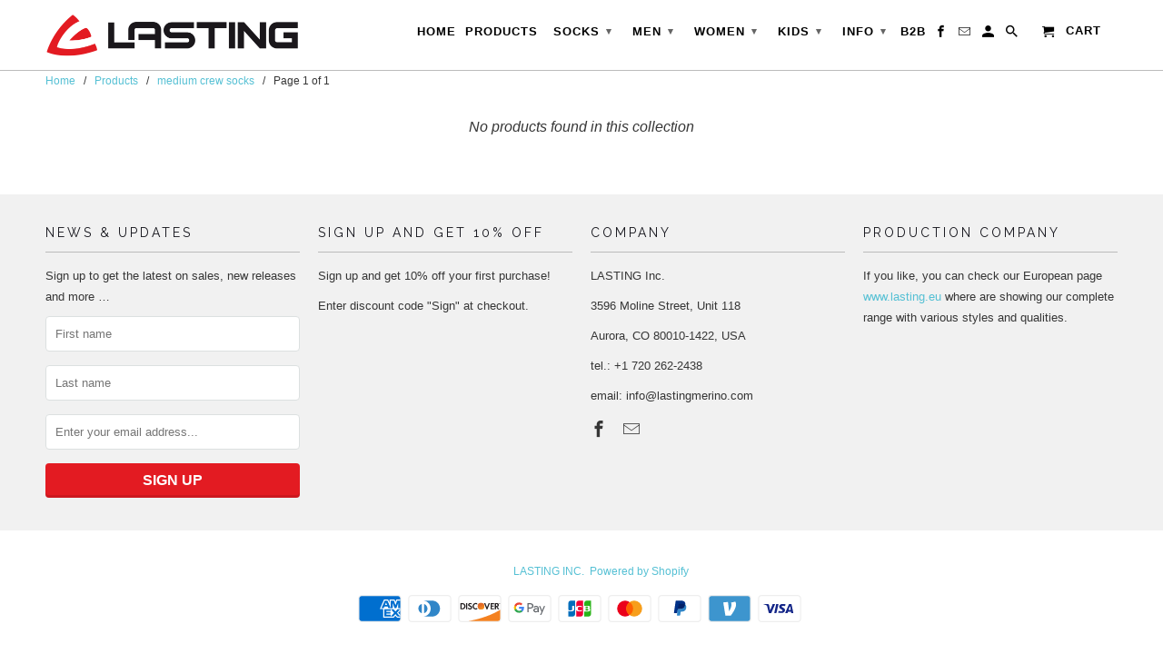

--- FILE ---
content_type: text/html; charset=utf-8
request_url: https://www.lastingmerino.com/collections/all/medium-crew-socks
body_size: 13954
content:
<!DOCTYPE html>
<!--[if lt IE 7 ]><html class="ie ie6" lang="en"> <![endif]-->
<!--[if IE 7 ]><html class="ie ie7" lang="en"> <![endif]-->
<!--[if IE 8 ]><html class="ie ie8" lang="en"> <![endif]-->
<!--[if IE 9 ]><html class="ie ie9" lang="en"> <![endif]-->
<!--[if (gte IE 10)|!(IE)]><!--><html lang="en"> <!--<![endif]-->
  <head>
    
    


















  

  












  

  
  

  

  

  

  

  <title>Products | LASTING INC.</title>













  


  
  
  

  

  


  

  

  

  



















<script type="application/ld+json">
{
  "@context": "http://schema.org",
  "@type": "BreadcrumbList",
  "itemListElement": [
    
      
      
      
        
        {
          "@type": "ListItem",
          "position": 1,
          "item": {
            "@id": "https://www.lastingmerino.com/collections/all",
            "name": "Products medium crew socks"
          }
        }
      
    
  ]
}
</script>








<script type="application/ld+json">
  { "@context" : "http://schema.org",
    "@type" : "Organization",
    "name" : "LASTING INC.",
    "url" : "https://www.lastingmerino.com",
    
    "sameAs" : [
      
    ]
  }
</script>







<script type="application/ld+json">
  {
    "@context": "http://schema.org",
    "@type": "WebSite",
    "name": "LASTING INC.",
    "url": "https://www.lastingmerino.com",
    "potentialAction": {
      "@type": "SearchAction",
      "target": "https://www.lastingmerino.com/search?q={search_term_string}",
      "query-input": "required name=search_term_string"
    }
  }
</script>




<meta name="pluginseo" content="Plug in SEO Plus" data-ptf="s-te_df-ap" data-mdf="s-te_df" />

    <meta name="google-site-verification" content="FXdgM9420rMhH8VjVAWkgdqy7pZlUudWwft7WFvD5tA" />
    <meta charset="utf-8">
    <meta http-equiv="cleartype" content="on">
    <meta name="robots" content="index,follow">

    
    
    

    <!-- Custom Fonts -->
    
      <link href="//fonts.googleapis.com/css?family=.|Raleway:light,normal,bold|Raleway:light,normal,bold|" rel="stylesheet" type="text/css" />
    

    

<meta name="author" content="LASTING INC.">
<meta property="og:url" content="https://www.lastingmerino.com/collections/all/medium-crew-socks">
<meta property="og:site_name" content="LASTING INC.">


  <meta property="og:type" content="product.group">
  <meta property="og:title" content="Products">
  





<meta name="twitter:card" content="summary">


    
    

    <!-- Mobile Specific Metas -->
    <meta name="HandheldFriendly" content="True">
    <meta name="MobileOptimized" content="320">
    <meta name="viewport" content="width=device-width,initial-scale=1">
    <meta name="theme-color" content="#ffffff">

    <!-- Stylesheets for Retina 4.1.7 -->
    <link href="//www.lastingmerino.com/cdn/shop/t/62/assets/styles.scss.css?v=29328816978971565201720511749" rel="stylesheet" type="text/css" media="all" />
    <!--[if lte IE 9]>
      <link href="//www.lastingmerino.com/cdn/shop/t/62/assets/ie.css?v=16370617434440559491542907314" rel="stylesheet" type="text/css" media="all" />
    <![endif]-->

    
      <link rel="shortcut icon" type="image/x-icon" href="//www.lastingmerino.com/cdn/shop/files/favicon_small.png?v=1613153928">
    

    <link rel="canonical" href="https://www.lastingmerino.com/collections/all/medium-crew-socks" />

    

    <script src="//www.lastingmerino.com/cdn/shop/t/62/assets/app.js?v=66336096741479086021542907314" type="text/javascript"></script>
    <script>window.performance && window.performance.mark && window.performance.mark('shopify.content_for_header.start');</script><meta name="google-site-verification" content="FXdgM9420rMhH8VjVAWkgdqy7pZlUudWwft7WFvD5tA">
<meta id="shopify-digital-wallet" name="shopify-digital-wallet" content="/18178683/digital_wallets/dialog">
<meta name="shopify-checkout-api-token" content="0417424a7e7f80b0cc75149394e0e39b">
<meta id="in-context-paypal-metadata" data-shop-id="18178683" data-venmo-supported="true" data-environment="production" data-locale="en_US" data-paypal-v4="true" data-currency="USD">
<link rel="alternate" type="application/atom+xml" title="Feed" href="/collections/all/medium-crew-socks.atom" />
<script async="async" src="/checkouts/internal/preloads.js?locale=en-US"></script>
<script id="shopify-features" type="application/json">{"accessToken":"0417424a7e7f80b0cc75149394e0e39b","betas":["rich-media-storefront-analytics"],"domain":"www.lastingmerino.com","predictiveSearch":true,"shopId":18178683,"locale":"en"}</script>
<script>var Shopify = Shopify || {};
Shopify.shop = "lastingmerino.myshopify.com";
Shopify.locale = "en";
Shopify.currency = {"active":"USD","rate":"1.0"};
Shopify.country = "US";
Shopify.theme = {"name":"Retina Bold BFCM","id":37302992947,"schema_name":"Retina","schema_version":"4.1.7","theme_store_id":601,"role":"main"};
Shopify.theme.handle = "null";
Shopify.theme.style = {"id":null,"handle":null};
Shopify.cdnHost = "www.lastingmerino.com/cdn";
Shopify.routes = Shopify.routes || {};
Shopify.routes.root = "/";</script>
<script type="module">!function(o){(o.Shopify=o.Shopify||{}).modules=!0}(window);</script>
<script>!function(o){function n(){var o=[];function n(){o.push(Array.prototype.slice.apply(arguments))}return n.q=o,n}var t=o.Shopify=o.Shopify||{};t.loadFeatures=n(),t.autoloadFeatures=n()}(window);</script>
<script id="shop-js-analytics" type="application/json">{"pageType":"collection"}</script>
<script defer="defer" async type="module" src="//www.lastingmerino.com/cdn/shopifycloud/shop-js/modules/v2/client.init-shop-cart-sync_BdyHc3Nr.en.esm.js"></script>
<script defer="defer" async type="module" src="//www.lastingmerino.com/cdn/shopifycloud/shop-js/modules/v2/chunk.common_Daul8nwZ.esm.js"></script>
<script type="module">
  await import("//www.lastingmerino.com/cdn/shopifycloud/shop-js/modules/v2/client.init-shop-cart-sync_BdyHc3Nr.en.esm.js");
await import("//www.lastingmerino.com/cdn/shopifycloud/shop-js/modules/v2/chunk.common_Daul8nwZ.esm.js");

  window.Shopify.SignInWithShop?.initShopCartSync?.({"fedCMEnabled":true,"windoidEnabled":true});

</script>
<script>(function() {
  var isLoaded = false;
  function asyncLoad() {
    if (isLoaded) return;
    isLoaded = true;
    var urls = ["https:\/\/cdn-stamped-io.azureedge.net\/files\/shopify.v2.min.js?shop=lastingmerino.myshopify.com","\/\/static.zotabox.com\/9\/b\/9b17777c3c8a01afc9e455aeb3b652ac\/widgets.js?shop=lastingmerino.myshopify.com","https:\/\/chimpstatic.com\/mcjs-connected\/js\/users\/37d8ffd1f06667e21545d3a29\/c71abf88e4e14357ef5b4d279.js?shop=lastingmerino.myshopify.com","https:\/\/d26ky332zktp97.cloudfront.net\/shops\/ftXHPPhJWBY8gLgHJ\/colibrius-m.js?shop=lastingmerino.myshopify.com"];
    for (var i = 0; i < urls.length; i++) {
      var s = document.createElement('script');
      s.type = 'text/javascript';
      s.async = true;
      s.src = urls[i];
      var x = document.getElementsByTagName('script')[0];
      x.parentNode.insertBefore(s, x);
    }
  };
  if(window.attachEvent) {
    window.attachEvent('onload', asyncLoad);
  } else {
    window.addEventListener('load', asyncLoad, false);
  }
})();</script>
<script id="__st">var __st={"a":18178683,"offset":-25200,"reqid":"223afc87-b092-47b1-afc8-40834efc986d-1769002057","pageurl":"www.lastingmerino.com\/collections\/all\/medium-crew-socks","u":"8111632adf57","p":"collection"};</script>
<script>window.ShopifyPaypalV4VisibilityTracking = true;</script>
<script id="captcha-bootstrap">!function(){'use strict';const t='contact',e='account',n='new_comment',o=[[t,t],['blogs',n],['comments',n],[t,'customer']],c=[[e,'customer_login'],[e,'guest_login'],[e,'recover_customer_password'],[e,'create_customer']],r=t=>t.map((([t,e])=>`form[action*='/${t}']:not([data-nocaptcha='true']) input[name='form_type'][value='${e}']`)).join(','),a=t=>()=>t?[...document.querySelectorAll(t)].map((t=>t.form)):[];function s(){const t=[...o],e=r(t);return a(e)}const i='password',u='form_key',d=['recaptcha-v3-token','g-recaptcha-response','h-captcha-response',i],f=()=>{try{return window.sessionStorage}catch{return}},m='__shopify_v',_=t=>t.elements[u];function p(t,e,n=!1){try{const o=window.sessionStorage,c=JSON.parse(o.getItem(e)),{data:r}=function(t){const{data:e,action:n}=t;return t[m]||n?{data:e,action:n}:{data:t,action:n}}(c);for(const[e,n]of Object.entries(r))t.elements[e]&&(t.elements[e].value=n);n&&o.removeItem(e)}catch(o){console.error('form repopulation failed',{error:o})}}const l='form_type',E='cptcha';function T(t){t.dataset[E]=!0}const w=window,h=w.document,L='Shopify',v='ce_forms',y='captcha';let A=!1;((t,e)=>{const n=(g='f06e6c50-85a8-45c8-87d0-21a2b65856fe',I='https://cdn.shopify.com/shopifycloud/storefront-forms-hcaptcha/ce_storefront_forms_captcha_hcaptcha.v1.5.2.iife.js',D={infoText:'Protected by hCaptcha',privacyText:'Privacy',termsText:'Terms'},(t,e,n)=>{const o=w[L][v],c=o.bindForm;if(c)return c(t,g,e,D).then(n);var r;o.q.push([[t,g,e,D],n]),r=I,A||(h.body.append(Object.assign(h.createElement('script'),{id:'captcha-provider',async:!0,src:r})),A=!0)});var g,I,D;w[L]=w[L]||{},w[L][v]=w[L][v]||{},w[L][v].q=[],w[L][y]=w[L][y]||{},w[L][y].protect=function(t,e){n(t,void 0,e),T(t)},Object.freeze(w[L][y]),function(t,e,n,w,h,L){const[v,y,A,g]=function(t,e,n){const i=e?o:[],u=t?c:[],d=[...i,...u],f=r(d),m=r(i),_=r(d.filter((([t,e])=>n.includes(e))));return[a(f),a(m),a(_),s()]}(w,h,L),I=t=>{const e=t.target;return e instanceof HTMLFormElement?e:e&&e.form},D=t=>v().includes(t);t.addEventListener('submit',(t=>{const e=I(t);if(!e)return;const n=D(e)&&!e.dataset.hcaptchaBound&&!e.dataset.recaptchaBound,o=_(e),c=g().includes(e)&&(!o||!o.value);(n||c)&&t.preventDefault(),c&&!n&&(function(t){try{if(!f())return;!function(t){const e=f();if(!e)return;const n=_(t);if(!n)return;const o=n.value;o&&e.removeItem(o)}(t);const e=Array.from(Array(32),(()=>Math.random().toString(36)[2])).join('');!function(t,e){_(t)||t.append(Object.assign(document.createElement('input'),{type:'hidden',name:u})),t.elements[u].value=e}(t,e),function(t,e){const n=f();if(!n)return;const o=[...t.querySelectorAll(`input[type='${i}']`)].map((({name:t})=>t)),c=[...d,...o],r={};for(const[a,s]of new FormData(t).entries())c.includes(a)||(r[a]=s);n.setItem(e,JSON.stringify({[m]:1,action:t.action,data:r}))}(t,e)}catch(e){console.error('failed to persist form',e)}}(e),e.submit())}));const S=(t,e)=>{t&&!t.dataset[E]&&(n(t,e.some((e=>e===t))),T(t))};for(const o of['focusin','change'])t.addEventListener(o,(t=>{const e=I(t);D(e)&&S(e,y())}));const B=e.get('form_key'),M=e.get(l),P=B&&M;t.addEventListener('DOMContentLoaded',(()=>{const t=y();if(P)for(const e of t)e.elements[l].value===M&&p(e,B);[...new Set([...A(),...v().filter((t=>'true'===t.dataset.shopifyCaptcha))])].forEach((e=>S(e,t)))}))}(h,new URLSearchParams(w.location.search),n,t,e,['guest_login'])})(!0,!0)}();</script>
<script integrity="sha256-4kQ18oKyAcykRKYeNunJcIwy7WH5gtpwJnB7kiuLZ1E=" data-source-attribution="shopify.loadfeatures" defer="defer" src="//www.lastingmerino.com/cdn/shopifycloud/storefront/assets/storefront/load_feature-a0a9edcb.js" crossorigin="anonymous"></script>
<script data-source-attribution="shopify.dynamic_checkout.dynamic.init">var Shopify=Shopify||{};Shopify.PaymentButton=Shopify.PaymentButton||{isStorefrontPortableWallets:!0,init:function(){window.Shopify.PaymentButton.init=function(){};var t=document.createElement("script");t.src="https://www.lastingmerino.com/cdn/shopifycloud/portable-wallets/latest/portable-wallets.en.js",t.type="module",document.head.appendChild(t)}};
</script>
<script data-source-attribution="shopify.dynamic_checkout.buyer_consent">
  function portableWalletsHideBuyerConsent(e){var t=document.getElementById("shopify-buyer-consent"),n=document.getElementById("shopify-subscription-policy-button");t&&n&&(t.classList.add("hidden"),t.setAttribute("aria-hidden","true"),n.removeEventListener("click",e))}function portableWalletsShowBuyerConsent(e){var t=document.getElementById("shopify-buyer-consent"),n=document.getElementById("shopify-subscription-policy-button");t&&n&&(t.classList.remove("hidden"),t.removeAttribute("aria-hidden"),n.addEventListener("click",e))}window.Shopify?.PaymentButton&&(window.Shopify.PaymentButton.hideBuyerConsent=portableWalletsHideBuyerConsent,window.Shopify.PaymentButton.showBuyerConsent=portableWalletsShowBuyerConsent);
</script>
<script data-source-attribution="shopify.dynamic_checkout.cart.bootstrap">document.addEventListener("DOMContentLoaded",(function(){function t(){return document.querySelector("shopify-accelerated-checkout-cart, shopify-accelerated-checkout")}if(t())Shopify.PaymentButton.init();else{new MutationObserver((function(e,n){t()&&(Shopify.PaymentButton.init(),n.disconnect())})).observe(document.body,{childList:!0,subtree:!0})}}));
</script>
<link id="shopify-accelerated-checkout-styles" rel="stylesheet" media="screen" href="https://www.lastingmerino.com/cdn/shopifycloud/portable-wallets/latest/accelerated-checkout-backwards-compat.css" crossorigin="anonymous">
<style id="shopify-accelerated-checkout-cart">
        #shopify-buyer-consent {
  margin-top: 1em;
  display: inline-block;
  width: 100%;
}

#shopify-buyer-consent.hidden {
  display: none;
}

#shopify-subscription-policy-button {
  background: none;
  border: none;
  padding: 0;
  text-decoration: underline;
  font-size: inherit;
  cursor: pointer;
}

#shopify-subscription-policy-button::before {
  box-shadow: none;
}

      </style>

<script>window.performance && window.performance.mark && window.performance.mark('shopify.content_for_header.end');</script>
  <link href="https://monorail-edge.shopifysvc.com" rel="dns-prefetch">
<script>(function(){if ("sendBeacon" in navigator && "performance" in window) {try {var session_token_from_headers = performance.getEntriesByType('navigation')[0].serverTiming.find(x => x.name == '_s').description;} catch {var session_token_from_headers = undefined;}var session_cookie_matches = document.cookie.match(/_shopify_s=([^;]*)/);var session_token_from_cookie = session_cookie_matches && session_cookie_matches.length === 2 ? session_cookie_matches[1] : "";var session_token = session_token_from_headers || session_token_from_cookie || "";function handle_abandonment_event(e) {var entries = performance.getEntries().filter(function(entry) {return /monorail-edge.shopifysvc.com/.test(entry.name);});if (!window.abandonment_tracked && entries.length === 0) {window.abandonment_tracked = true;var currentMs = Date.now();var navigation_start = performance.timing.navigationStart;var payload = {shop_id: 18178683,url: window.location.href,navigation_start,duration: currentMs - navigation_start,session_token,page_type: "collection"};window.navigator.sendBeacon("https://monorail-edge.shopifysvc.com/v1/produce", JSON.stringify({schema_id: "online_store_buyer_site_abandonment/1.1",payload: payload,metadata: {event_created_at_ms: currentMs,event_sent_at_ms: currentMs}}));}}window.addEventListener('pagehide', handle_abandonment_event);}}());</script>
<script id="web-pixels-manager-setup">(function e(e,d,r,n,o){if(void 0===o&&(o={}),!Boolean(null===(a=null===(i=window.Shopify)||void 0===i?void 0:i.analytics)||void 0===a?void 0:a.replayQueue)){var i,a;window.Shopify=window.Shopify||{};var t=window.Shopify;t.analytics=t.analytics||{};var s=t.analytics;s.replayQueue=[],s.publish=function(e,d,r){return s.replayQueue.push([e,d,r]),!0};try{self.performance.mark("wpm:start")}catch(e){}var l=function(){var e={modern:/Edge?\/(1{2}[4-9]|1[2-9]\d|[2-9]\d{2}|\d{4,})\.\d+(\.\d+|)|Firefox\/(1{2}[4-9]|1[2-9]\d|[2-9]\d{2}|\d{4,})\.\d+(\.\d+|)|Chrom(ium|e)\/(9{2}|\d{3,})\.\d+(\.\d+|)|(Maci|X1{2}).+ Version\/(15\.\d+|(1[6-9]|[2-9]\d|\d{3,})\.\d+)([,.]\d+|)( \(\w+\)|)( Mobile\/\w+|) Safari\/|Chrome.+OPR\/(9{2}|\d{3,})\.\d+\.\d+|(CPU[ +]OS|iPhone[ +]OS|CPU[ +]iPhone|CPU IPhone OS|CPU iPad OS)[ +]+(15[._]\d+|(1[6-9]|[2-9]\d|\d{3,})[._]\d+)([._]\d+|)|Android:?[ /-](13[3-9]|1[4-9]\d|[2-9]\d{2}|\d{4,})(\.\d+|)(\.\d+|)|Android.+Firefox\/(13[5-9]|1[4-9]\d|[2-9]\d{2}|\d{4,})\.\d+(\.\d+|)|Android.+Chrom(ium|e)\/(13[3-9]|1[4-9]\d|[2-9]\d{2}|\d{4,})\.\d+(\.\d+|)|SamsungBrowser\/([2-9]\d|\d{3,})\.\d+/,legacy:/Edge?\/(1[6-9]|[2-9]\d|\d{3,})\.\d+(\.\d+|)|Firefox\/(5[4-9]|[6-9]\d|\d{3,})\.\d+(\.\d+|)|Chrom(ium|e)\/(5[1-9]|[6-9]\d|\d{3,})\.\d+(\.\d+|)([\d.]+$|.*Safari\/(?![\d.]+ Edge\/[\d.]+$))|(Maci|X1{2}).+ Version\/(10\.\d+|(1[1-9]|[2-9]\d|\d{3,})\.\d+)([,.]\d+|)( \(\w+\)|)( Mobile\/\w+|) Safari\/|Chrome.+OPR\/(3[89]|[4-9]\d|\d{3,})\.\d+\.\d+|(CPU[ +]OS|iPhone[ +]OS|CPU[ +]iPhone|CPU IPhone OS|CPU iPad OS)[ +]+(10[._]\d+|(1[1-9]|[2-9]\d|\d{3,})[._]\d+)([._]\d+|)|Android:?[ /-](13[3-9]|1[4-9]\d|[2-9]\d{2}|\d{4,})(\.\d+|)(\.\d+|)|Mobile Safari.+OPR\/([89]\d|\d{3,})\.\d+\.\d+|Android.+Firefox\/(13[5-9]|1[4-9]\d|[2-9]\d{2}|\d{4,})\.\d+(\.\d+|)|Android.+Chrom(ium|e)\/(13[3-9]|1[4-9]\d|[2-9]\d{2}|\d{4,})\.\d+(\.\d+|)|Android.+(UC? ?Browser|UCWEB|U3)[ /]?(15\.([5-9]|\d{2,})|(1[6-9]|[2-9]\d|\d{3,})\.\d+)\.\d+|SamsungBrowser\/(5\.\d+|([6-9]|\d{2,})\.\d+)|Android.+MQ{2}Browser\/(14(\.(9|\d{2,})|)|(1[5-9]|[2-9]\d|\d{3,})(\.\d+|))(\.\d+|)|K[Aa][Ii]OS\/(3\.\d+|([4-9]|\d{2,})\.\d+)(\.\d+|)/},d=e.modern,r=e.legacy,n=navigator.userAgent;return n.match(d)?"modern":n.match(r)?"legacy":"unknown"}(),u="modern"===l?"modern":"legacy",c=(null!=n?n:{modern:"",legacy:""})[u],f=function(e){return[e.baseUrl,"/wpm","/b",e.hashVersion,"modern"===e.buildTarget?"m":"l",".js"].join("")}({baseUrl:d,hashVersion:r,buildTarget:u}),m=function(e){var d=e.version,r=e.bundleTarget,n=e.surface,o=e.pageUrl,i=e.monorailEndpoint;return{emit:function(e){var a=e.status,t=e.errorMsg,s=(new Date).getTime(),l=JSON.stringify({metadata:{event_sent_at_ms:s},events:[{schema_id:"web_pixels_manager_load/3.1",payload:{version:d,bundle_target:r,page_url:o,status:a,surface:n,error_msg:t},metadata:{event_created_at_ms:s}}]});if(!i)return console&&console.warn&&console.warn("[Web Pixels Manager] No Monorail endpoint provided, skipping logging."),!1;try{return self.navigator.sendBeacon.bind(self.navigator)(i,l)}catch(e){}var u=new XMLHttpRequest;try{return u.open("POST",i,!0),u.setRequestHeader("Content-Type","text/plain"),u.send(l),!0}catch(e){return console&&console.warn&&console.warn("[Web Pixels Manager] Got an unhandled error while logging to Monorail."),!1}}}}({version:r,bundleTarget:l,surface:e.surface,pageUrl:self.location.href,monorailEndpoint:e.monorailEndpoint});try{o.browserTarget=l,function(e){var d=e.src,r=e.async,n=void 0===r||r,o=e.onload,i=e.onerror,a=e.sri,t=e.scriptDataAttributes,s=void 0===t?{}:t,l=document.createElement("script"),u=document.querySelector("head"),c=document.querySelector("body");if(l.async=n,l.src=d,a&&(l.integrity=a,l.crossOrigin="anonymous"),s)for(var f in s)if(Object.prototype.hasOwnProperty.call(s,f))try{l.dataset[f]=s[f]}catch(e){}if(o&&l.addEventListener("load",o),i&&l.addEventListener("error",i),u)u.appendChild(l);else{if(!c)throw new Error("Did not find a head or body element to append the script");c.appendChild(l)}}({src:f,async:!0,onload:function(){if(!function(){var e,d;return Boolean(null===(d=null===(e=window.Shopify)||void 0===e?void 0:e.analytics)||void 0===d?void 0:d.initialized)}()){var d=window.webPixelsManager.init(e)||void 0;if(d){var r=window.Shopify.analytics;r.replayQueue.forEach((function(e){var r=e[0],n=e[1],o=e[2];d.publishCustomEvent(r,n,o)})),r.replayQueue=[],r.publish=d.publishCustomEvent,r.visitor=d.visitor,r.initialized=!0}}},onerror:function(){return m.emit({status:"failed",errorMsg:"".concat(f," has failed to load")})},sri:function(e){var d=/^sha384-[A-Za-z0-9+/=]+$/;return"string"==typeof e&&d.test(e)}(c)?c:"",scriptDataAttributes:o}),m.emit({status:"loading"})}catch(e){m.emit({status:"failed",errorMsg:(null==e?void 0:e.message)||"Unknown error"})}}})({shopId: 18178683,storefrontBaseUrl: "https://www.lastingmerino.com",extensionsBaseUrl: "https://extensions.shopifycdn.com/cdn/shopifycloud/web-pixels-manager",monorailEndpoint: "https://monorail-edge.shopifysvc.com/unstable/produce_batch",surface: "storefront-renderer",enabledBetaFlags: ["2dca8a86"],webPixelsConfigList: [{"id":"669810856","configuration":"{\"config\":\"{\\\"pixel_id\\\":\\\"AW-850135256\\\",\\\"google_tag_ids\\\":[\\\"AW-850135256\\\",\\\"GT-MR59GCBL\\\"],\\\"target_country\\\":\\\"US\\\",\\\"gtag_events\\\":[{\\\"type\\\":\\\"begin_checkout\\\",\\\"action_label\\\":\\\"AW-850135256\\\/yXDbCP6krp8aENiRsJUD\\\"},{\\\"type\\\":\\\"search\\\",\\\"action_label\\\":\\\"AW-850135256\\\/hEghCPikrp8aENiRsJUD\\\"},{\\\"type\\\":\\\"view_item\\\",\\\"action_label\\\":[\\\"AW-850135256\\\/RHYCCPWkrp8aENiRsJUD\\\",\\\"MC-DTFM2MCKCF\\\"]},{\\\"type\\\":\\\"purchase\\\",\\\"action_label\\\":[\\\"AW-850135256\\\/sU-vCO-krp8aENiRsJUD\\\",\\\"MC-DTFM2MCKCF\\\"]},{\\\"type\\\":\\\"page_view\\\",\\\"action_label\\\":[\\\"AW-850135256\\\/YyUICPKkrp8aENiRsJUD\\\",\\\"MC-DTFM2MCKCF\\\"]},{\\\"type\\\":\\\"add_payment_info\\\",\\\"action_label\\\":\\\"AW-850135256\\\/jW2qCIGlrp8aENiRsJUD\\\"},{\\\"type\\\":\\\"add_to_cart\\\",\\\"action_label\\\":\\\"AW-850135256\\\/OjWMCPukrp8aENiRsJUD\\\"}],\\\"enable_monitoring_mode\\\":false}\"}","eventPayloadVersion":"v1","runtimeContext":"OPEN","scriptVersion":"b2a88bafab3e21179ed38636efcd8a93","type":"APP","apiClientId":1780363,"privacyPurposes":[],"dataSharingAdjustments":{"protectedCustomerApprovalScopes":["read_customer_address","read_customer_email","read_customer_name","read_customer_personal_data","read_customer_phone"]}},{"id":"62980264","eventPayloadVersion":"v1","runtimeContext":"LAX","scriptVersion":"1","type":"CUSTOM","privacyPurposes":["MARKETING"],"name":"Meta pixel (migrated)"},{"id":"shopify-app-pixel","configuration":"{}","eventPayloadVersion":"v1","runtimeContext":"STRICT","scriptVersion":"0450","apiClientId":"shopify-pixel","type":"APP","privacyPurposes":["ANALYTICS","MARKETING"]},{"id":"shopify-custom-pixel","eventPayloadVersion":"v1","runtimeContext":"LAX","scriptVersion":"0450","apiClientId":"shopify-pixel","type":"CUSTOM","privacyPurposes":["ANALYTICS","MARKETING"]}],isMerchantRequest: false,initData: {"shop":{"name":"LASTING INC.","paymentSettings":{"currencyCode":"USD"},"myshopifyDomain":"lastingmerino.myshopify.com","countryCode":"US","storefrontUrl":"https:\/\/www.lastingmerino.com"},"customer":null,"cart":null,"checkout":null,"productVariants":[],"purchasingCompany":null},},"https://www.lastingmerino.com/cdn","fcfee988w5aeb613cpc8e4bc33m6693e112",{"modern":"","legacy":""},{"shopId":"18178683","storefrontBaseUrl":"https:\/\/www.lastingmerino.com","extensionBaseUrl":"https:\/\/extensions.shopifycdn.com\/cdn\/shopifycloud\/web-pixels-manager","surface":"storefront-renderer","enabledBetaFlags":"[\"2dca8a86\"]","isMerchantRequest":"false","hashVersion":"fcfee988w5aeb613cpc8e4bc33m6693e112","publish":"custom","events":"[[\"page_viewed\",{}],[\"collection_viewed\",{\"collection\":{\"id\":\"\",\"title\":\"Products\",\"productVariants\":[]}}]]"});</script><script>
  window.ShopifyAnalytics = window.ShopifyAnalytics || {};
  window.ShopifyAnalytics.meta = window.ShopifyAnalytics.meta || {};
  window.ShopifyAnalytics.meta.currency = 'USD';
  var meta = {"products":[],"page":{"pageType":"collection","requestId":"223afc87-b092-47b1-afc8-40834efc986d-1769002057"}};
  for (var attr in meta) {
    window.ShopifyAnalytics.meta[attr] = meta[attr];
  }
</script>
<script class="analytics">
  (function () {
    var customDocumentWrite = function(content) {
      var jquery = null;

      if (window.jQuery) {
        jquery = window.jQuery;
      } else if (window.Checkout && window.Checkout.$) {
        jquery = window.Checkout.$;
      }

      if (jquery) {
        jquery('body').append(content);
      }
    };

    var hasLoggedConversion = function(token) {
      if (token) {
        return document.cookie.indexOf('loggedConversion=' + token) !== -1;
      }
      return false;
    }

    var setCookieIfConversion = function(token) {
      if (token) {
        var twoMonthsFromNow = new Date(Date.now());
        twoMonthsFromNow.setMonth(twoMonthsFromNow.getMonth() + 2);

        document.cookie = 'loggedConversion=' + token + '; expires=' + twoMonthsFromNow;
      }
    }

    var trekkie = window.ShopifyAnalytics.lib = window.trekkie = window.trekkie || [];
    if (trekkie.integrations) {
      return;
    }
    trekkie.methods = [
      'identify',
      'page',
      'ready',
      'track',
      'trackForm',
      'trackLink'
    ];
    trekkie.factory = function(method) {
      return function() {
        var args = Array.prototype.slice.call(arguments);
        args.unshift(method);
        trekkie.push(args);
        return trekkie;
      };
    };
    for (var i = 0; i < trekkie.methods.length; i++) {
      var key = trekkie.methods[i];
      trekkie[key] = trekkie.factory(key);
    }
    trekkie.load = function(config) {
      trekkie.config = config || {};
      trekkie.config.initialDocumentCookie = document.cookie;
      var first = document.getElementsByTagName('script')[0];
      var script = document.createElement('script');
      script.type = 'text/javascript';
      script.onerror = function(e) {
        var scriptFallback = document.createElement('script');
        scriptFallback.type = 'text/javascript';
        scriptFallback.onerror = function(error) {
                var Monorail = {
      produce: function produce(monorailDomain, schemaId, payload) {
        var currentMs = new Date().getTime();
        var event = {
          schema_id: schemaId,
          payload: payload,
          metadata: {
            event_created_at_ms: currentMs,
            event_sent_at_ms: currentMs
          }
        };
        return Monorail.sendRequest("https://" + monorailDomain + "/v1/produce", JSON.stringify(event));
      },
      sendRequest: function sendRequest(endpointUrl, payload) {
        // Try the sendBeacon API
        if (window && window.navigator && typeof window.navigator.sendBeacon === 'function' && typeof window.Blob === 'function' && !Monorail.isIos12()) {
          var blobData = new window.Blob([payload], {
            type: 'text/plain'
          });

          if (window.navigator.sendBeacon(endpointUrl, blobData)) {
            return true;
          } // sendBeacon was not successful

        } // XHR beacon

        var xhr = new XMLHttpRequest();

        try {
          xhr.open('POST', endpointUrl);
          xhr.setRequestHeader('Content-Type', 'text/plain');
          xhr.send(payload);
        } catch (e) {
          console.log(e);
        }

        return false;
      },
      isIos12: function isIos12() {
        return window.navigator.userAgent.lastIndexOf('iPhone; CPU iPhone OS 12_') !== -1 || window.navigator.userAgent.lastIndexOf('iPad; CPU OS 12_') !== -1;
      }
    };
    Monorail.produce('monorail-edge.shopifysvc.com',
      'trekkie_storefront_load_errors/1.1',
      {shop_id: 18178683,
      theme_id: 37302992947,
      app_name: "storefront",
      context_url: window.location.href,
      source_url: "//www.lastingmerino.com/cdn/s/trekkie.storefront.cd680fe47e6c39ca5d5df5f0a32d569bc48c0f27.min.js"});

        };
        scriptFallback.async = true;
        scriptFallback.src = '//www.lastingmerino.com/cdn/s/trekkie.storefront.cd680fe47e6c39ca5d5df5f0a32d569bc48c0f27.min.js';
        first.parentNode.insertBefore(scriptFallback, first);
      };
      script.async = true;
      script.src = '//www.lastingmerino.com/cdn/s/trekkie.storefront.cd680fe47e6c39ca5d5df5f0a32d569bc48c0f27.min.js';
      first.parentNode.insertBefore(script, first);
    };
    trekkie.load(
      {"Trekkie":{"appName":"storefront","development":false,"defaultAttributes":{"shopId":18178683,"isMerchantRequest":null,"themeId":37302992947,"themeCityHash":"289002326204757005","contentLanguage":"en","currency":"USD","eventMetadataId":"4f44b540-d70d-43f6-a367-dfbf5043be2b"},"isServerSideCookieWritingEnabled":true,"monorailRegion":"shop_domain","enabledBetaFlags":["65f19447"]},"Session Attribution":{},"S2S":{"facebookCapiEnabled":false,"source":"trekkie-storefront-renderer","apiClientId":580111}}
    );

    var loaded = false;
    trekkie.ready(function() {
      if (loaded) return;
      loaded = true;

      window.ShopifyAnalytics.lib = window.trekkie;

      var originalDocumentWrite = document.write;
      document.write = customDocumentWrite;
      try { window.ShopifyAnalytics.merchantGoogleAnalytics.call(this); } catch(error) {};
      document.write = originalDocumentWrite;

      window.ShopifyAnalytics.lib.page(null,{"pageType":"collection","requestId":"223afc87-b092-47b1-afc8-40834efc986d-1769002057","shopifyEmitted":true});

      var match = window.location.pathname.match(/checkouts\/(.+)\/(thank_you|post_purchase)/)
      var token = match? match[1]: undefined;
      if (!hasLoggedConversion(token)) {
        setCookieIfConversion(token);
        window.ShopifyAnalytics.lib.track("Viewed Product Category",{"currency":"USD","category":"Collection: all","collectionName":"all","nonInteraction":true},undefined,undefined,{"shopifyEmitted":true});
      }
    });


        var eventsListenerScript = document.createElement('script');
        eventsListenerScript.async = true;
        eventsListenerScript.src = "//www.lastingmerino.com/cdn/shopifycloud/storefront/assets/shop_events_listener-3da45d37.js";
        document.getElementsByTagName('head')[0].appendChild(eventsListenerScript);

})();</script>
<script
  defer
  src="https://www.lastingmerino.com/cdn/shopifycloud/perf-kit/shopify-perf-kit-3.0.4.min.js"
  data-application="storefront-renderer"
  data-shop-id="18178683"
  data-render-region="gcp-us-central1"
  data-page-type="collection"
  data-theme-instance-id="37302992947"
  data-theme-name="Retina"
  data-theme-version="4.1.7"
  data-monorail-region="shop_domain"
  data-resource-timing-sampling-rate="10"
  data-shs="true"
  data-shs-beacon="true"
  data-shs-export-with-fetch="true"
  data-shs-logs-sample-rate="1"
  data-shs-beacon-endpoint="https://www.lastingmerino.com/api/collect"
></script>
</head>
  
  <body class="collection ">
<!-- Start of Littledata - Fix Google Analytics Script-->
<!-- This file has been deprecated. -->
<!-- End of Littledata - Fix Google Analytics Script -->

    <div id="content_wrapper">

      <div id="shopify-section-header" class="shopify-section header-section">

<div id="header" class="mm-fixed-top Fixed mobile-header" data-search-enabled="true">
  <a href="#nav" class="icon-menu"> <span>Menu</span></a>
  <a href="#cart" class="icon-cart right"> <span>Cart</span></a>
</div>

<div class="hidden">
  <div id="nav">
    <ul>
      
        
          <li ><a href="/">HOME</a></li>
        
      
        
          <li ><a href="/collections/all">PRODUCTS</a></li>
        
      
        
          <li ><span>SOCKS</span>
            <ul>
              
                
                  <li ><a href="/collections/socks-hiking">HIKING</a></li>
                
              
                
                  <li ><a href="/collections/socks-ski">SKI</a></li>
                
              
                
                  <li ><a href="/collections/socks-nordic-ski">NORDIC SKI</a></li>
                
              
                
                  <li ><a href="/collections/socks-running">RUNNING</a></li>
                
              
            </ul>
          </li>
        
      
        
          <li ><span>MEN</span>
            <ul>
              
                
                <li ><span>MENS MERINO CLOTHING</span>
                  <ul>
                    
                      <li ><a href="/collections/men-merino-clothing-short-sleeve">MENS MERINO SHORT SLEEVE</a></li>
                    
                      <li ><a href="/collections/men-merino-clothing-long-sleeve">MENS MERINO LONG SLEEVE</a></li>
                    
                      <li ><a href="/collections/men-merino-clothing-bottom">MENS MERINO BOTTOM</a></li>
                    
                  </ul>
                </li>
                
              
                
                <li ><span>MENS SYNTHETIC CLOTHING</span>
                  <ul>
                    
                      <li ><a href="/collections/men-synthetic-clothing-short-sleeve">MENS SYNTHETIC SHORT SLEEVE</a></li>
                    
                      <li ><a href="/collections/men-synthetic-clothing-long-sleeve">MENS SYNTHETIC LONG SLEEVE</a></li>
                    
                      <li ><a href="/collections/men-synthetic-clothing-bottom">MENS SYNTHETIC BOTTOM</a></li>
                    
                  </ul>
                </li>
                
              
                
                  <li ><a href="/collections/men-socks">MENS SOCKS</a></li>
                
              
                
                  <li ><a href="/collections/men-accessories">MENS ACCESSORIES</a></li>
                
              
            </ul>
          </li>
        
      
        
          <li ><span>WOMEN</span>
            <ul>
              
                
                <li ><span>WOMENS MERINO CLOTHING</span>
                  <ul>
                    
                      <li ><a href="/collections/women-merino-clothing-short-sleeve">WOMENS MERINO SHORT SLEEVE</a></li>
                    
                      <li ><a href="/collections/women-merino-clothing-long-sleeve">WOMENS MERINO LONG SLEEVE</a></li>
                    
                      <li ><a href="/collections/women-merino-clothing-bottom">WOMENS MERINO BOTTOM</a></li>
                    
                  </ul>
                </li>
                
              
                
                <li ><span>WOMENS SYNTHETIC CLOTHING</span>
                  <ul>
                    
                      <li ><a href="/collections/women-synthetic-clothing-long-sleeve">WOMENS SYNTHETIC LONG SLEEVE</a></li>
                    
                      <li ><a href="/collections/women-synthetic-clothing-bottom">WOMENS SYNTHETIC BOTTOM</a></li>
                    
                  </ul>
                </li>
                
              
                
                  <li ><a href="/collections/women-socks">WOMENS SOCKS</a></li>
                
              
                
                  <li ><a href="/collections/women-accessories">WOMENS ACCESSORIES</a></li>
                
              
            </ul>
          </li>
        
      
        
          <li ><span>KIDS</span>
            <ul>
              
                
                  <li ><a href="/collections/kids-socks">KIDS SOCKS</a></li>
                
              
                
                  <li ><a href="/collections/kids">KIDS MERINO CLOTHING</a></li>
                
              
            </ul>
          </li>
        
      
        
          <li ><span>INFO</span>
            <ul>
              
                
                  <li ><a href="/pages/about-us">About us</a></li>
                
              
                
                  <li ><a href="/pages/sustainability">Sustainability</a></li>
                
              
                
                  <li ><a href="/pages/merino-wool-16mc">Merino wool 16.5mc</a></li>
                
              
                
                  <li ><a href="/pages/materials">Synthetic fibers</a></li>
                
              
                
                  <li ><a href="/pages/size2">Size chart</a></li>
                
              
                
                  <li ><a href="/pages/about-lasting-socks">About LASTING socks</a></li>
                
              
                
                  <li ><a href="/pages/returns-center">Return policy</a></li>
                
              
                
                  <li ><a href="/pages/contact-us">Contact us</a></li>
                
              
                
                  <li ><a href="/pages/shipping">Shipping</a></li>
                
              
                
                  <li ><a href="/pages/faqs">FAQ</a></li>
                
              
                
                  <li ><a href="/pages/catalogue">Catalogue</a></li>
                
              
                
                  <li ><a href="/pages/b2b">B2B</a></li>
                
              
            </ul>
          </li>
        
      
        
          <li ><a href="/pages/b2b">B2B</a></li>
        
      
      
        
          <li>
            <a href="/account/login" id="customer_login_link">My Account</a>
          </li>
        
      
      
    </ul>
  </div>

  <form action="/checkout" method="post" id="cart">
    <ul data-money-format="${{amount}}" data-shop-currency="USD" data-shop-name="LASTING INC.">
      <li class="mm-subtitle"><a class="mm-subclose continue" href="#cart">Continue Shopping</a></li>

      
        <li class="mm-label empty_cart"><a href="/cart">Your Cart is Empty</a></li>
      
    </ul>
  </form>
</div>


<div class="header default-header mm-fixed-top Fixed behind-menu--false header_bar js-no-change">
  

  <div class="container">
    <div class="four columns logo ">
      <a href="https://www.lastingmerino.com" title="LASTING INC.">
        
          <img src="//www.lastingmerino.com/cdn/shop/files/logo_560x_280x@2x.png?v=1613153921" alt="LASTING INC." class="primary_logo" />

          
        
      </a>
    </div>

    <div class="twelve columns nav mobile_hidden">
      <ul class="menu">
        
          
            <li><a href="/" class="top-link ">HOME</a></li>
          
        
          
            <li><a href="/collections/all" class="top-link ">PRODUCTS</a></li>
          
        
          

            
            
            
            

            <li><a href="/collections/socks" class="sub-menu  ">SOCKS
              <span class="arrow">▾</span></a>
              <div class="dropdown ">
                <ul>
                  
                  
                  
                    
                    <li><a href="/collections/socks-hiking">HIKING</a></li>
                    

                    
                  
                    
                    <li><a href="/collections/socks-ski">SKI</a></li>
                    

                    
                  
                    
                    <li><a href="/collections/socks-nordic-ski">NORDIC SKI</a></li>
                    

                    
                  
                    
                    <li><a href="/collections/socks-running">RUNNING</a></li>
                    

                    
                  
                </ul>
              </div>
            </li>
          
        
          

            
            
            
            

            <li><a href="/collections/men" class="sub-menu        ">MEN
              <span class="arrow">▾</span></a>
              <div class="dropdown ">
                <ul>
                  
                  
                  
                    
                    <li><a href="/collections/men-merino-clothing">MENS MERINO CLOTHING</a></li>
                    
                      
                        
                        <li>
                          <a class="sub-link" href="/collections/men-merino-clothing-short-sleeve">MENS MERINO SHORT SLEEVE</a>
                        </li>
                      
                        
                        <li>
                          <a class="sub-link" href="/collections/men-merino-clothing-long-sleeve">MENS MERINO LONG SLEEVE</a>
                        </li>
                      
                        
                        <li>
                          <a class="sub-link" href="/collections/men-merino-clothing-bottom">MENS MERINO BOTTOM</a>
                        </li>
                      
                    

                    
                  
                    
                    <li><a href="/collections/men-synthetic-clothing">MENS SYNTHETIC CLOTHING</a></li>
                    
                      
                        
                        <li>
                          <a class="sub-link" href="/collections/men-synthetic-clothing-short-sleeve">MENS SYNTHETIC SHORT SLEEVE</a>
                        </li>
                      
                        
                        <li>
                          <a class="sub-link" href="/collections/men-synthetic-clothing-long-sleeve">MENS SYNTHETIC LONG SLEEVE</a>
                        </li>
                      
                        
                        <li>
                          <a class="sub-link" href="/collections/men-synthetic-clothing-bottom">MENS SYNTHETIC BOTTOM</a>
                        </li>
                      
                    

                    
                  
                    
                    <li><a href="/collections/men-socks">MENS SOCKS</a></li>
                    

                    
                  
                    
                    <li><a href="/collections/men-accessories">MENS ACCESSORIES</a></li>
                    

                    
                  
                </ul>
              </div>
            </li>
          
        
          

            
            
            
            

            <li><a href="/collections/women" class="sub-menu       ">WOMEN
              <span class="arrow">▾</span></a>
              <div class="dropdown ">
                <ul>
                  
                  
                  
                    
                    <li><a href="/collections/women-merino-clothing">WOMENS MERINO CLOTHING</a></li>
                    
                      
                        
                        <li>
                          <a class="sub-link" href="/collections/women-merino-clothing-short-sleeve">WOMENS MERINO SHORT SLEEVE</a>
                        </li>
                      
                        
                        <li>
                          <a class="sub-link" href="/collections/women-merino-clothing-long-sleeve">WOMENS MERINO LONG SLEEVE</a>
                        </li>
                      
                        
                        <li>
                          <a class="sub-link" href="/collections/women-merino-clothing-bottom">WOMENS MERINO BOTTOM</a>
                        </li>
                      
                    

                    
                  
                    
                    <li><a href="/collections/women-synthetic-clothing">WOMENS SYNTHETIC CLOTHING</a></li>
                    
                      
                        
                        <li>
                          <a class="sub-link" href="/collections/women-synthetic-clothing-long-sleeve">WOMENS SYNTHETIC LONG SLEEVE</a>
                        </li>
                      
                        
                        <li>
                          <a class="sub-link" href="/collections/women-synthetic-clothing-bottom">WOMENS SYNTHETIC BOTTOM</a>
                        </li>
                      
                    

                    
                  
                    
                    <li><a href="/collections/women-socks">WOMENS SOCKS</a></li>
                    

                    
                  
                    
                    <li><a href="/collections/women-accessories">WOMENS ACCESSORIES</a></li>
                    

                    
                  
                </ul>
              </div>
            </li>
          
        
          

            
            
            
            

            <li><a href="/collections/kids" class="sub-menu  ">KIDS
              <span class="arrow">▾</span></a>
              <div class="dropdown ">
                <ul>
                  
                  
                  
                    
                    <li><a href="/collections/kids-socks">KIDS SOCKS</a></li>
                    

                    
                  
                    
                    <li><a href="/collections/kids">KIDS MERINO CLOTHING</a></li>
                    

                    
                  
                </ul>
              </div>
            </li>
          
        
          

            
            
            
            

            <li><a href="/pages/about-us" class="sub-menu  ">INFO
              <span class="arrow">▾</span></a>
              <div class="dropdown ">
                <ul>
                  
                  
                  
                    
                    <li><a href="/pages/about-us">About us</a></li>
                    

                    
                  
                    
                    <li><a href="/pages/sustainability">Sustainability</a></li>
                    

                    
                  
                    
                    <li><a href="/pages/merino-wool-16mc">Merino wool 16.5mc</a></li>
                    

                    
                  
                    
                    <li><a href="/pages/materials">Synthetic fibers</a></li>
                    

                    
                  
                    
                    <li><a href="/pages/size2">Size chart</a></li>
                    

                    
                  
                    
                    <li><a href="/pages/about-lasting-socks">About LASTING socks</a></li>
                    

                    
                  
                    
                    <li><a href="/pages/returns-center">Return policy</a></li>
                    

                    
                  
                    
                    <li><a href="/pages/contact-us">Contact us</a></li>
                    

                    
                  
                    
                    <li><a href="/pages/shipping">Shipping</a></li>
                    

                    
                  
                    
                    <li><a href="/pages/faqs">FAQ</a></li>
                    

                    
                  
                    
                    <li><a href="/pages/catalogue">Catalogue</a></li>
                    

                    
                  
                    
                    <li><a href="/pages/b2b">B2B</a></li>
                    

                    
                  
                </ul>
              </div>
            </li>
          
        
          
            <li><a href="/pages/b2b" class="top-link ">B2B</a></li>
          
        

        
          <span class="js-social-icons">
            


  <li class="facebook"><a href="https://www.facebook.com/LASTING.US/" title="LASTING INC. on Facebook" rel="me" target="_blank"><span class="icon-facebook"></span></a></li>





















  <li class="email"><a href="mailto:info@lastingmerino.com" title="Email LASTING INC." rel="me" target="_blank"><span class="icon-email"></span></a></li>


          </span>
        

        
          <li>
            <a href="/account" title="My Account " class="icon-account"></a>
          </li>
        
        
          <li>
            <a href="/search" title="Search" class="icon-search" id="search-toggle"></a>
          </li>
        
        
        <li>
          <a href="#cart" class="icon-cart cart-button"> <span>Cart</span></a>
        </li>
      </ul>
    </div>
  </div>
</div>

<div class="container mobile_logo">
  <div class="logo">
    <a href="https://www.lastingmerino.com" title="LASTING INC.">
      
        <img src="//www.lastingmerino.com/cdn/shop/files/logo_560x_280x@2x.png?v=1613153921" alt="LASTING INC." />
      
    </a>
  </div>
</div>

<style>
  div.content.container {
    padding: 78px 0px 0px 0px;
  }

  
    div.content {
      padding: 78px 0px 0px 0px;
    }
  

  @media only screen and (max-width: 767px) {
    div.content.container, div.content {
      padding-top: 5px;
    }
  }

  .logo a {
    display: block;
    padding-top: 0px;
    max-width: 280px;
  }

  
    .nav ul.menu { padding-top: 0px; }
  

  

</style>


</div>

      <div class="content container">
        

<div id="shopify-section-collection-template" class="shopify-section collection-template-section">

  <div class="sixteen columns breadcrumb clearfix">
    
 
    <div class="eight columns breadcrumb_text alpha">
      
        <span itemprop="itemListElement" itemscope itemtype="http://schema.org/ListItem"><a href="https://www.lastingmerino.com" title="LASTING INC." itemprop="item"><span itemprop="name">Home</span></a></span>
        &nbsp; / &nbsp;
        <span itemprop="itemListElement" itemscope itemtype="http://schema.org/ListItem"><a href="/collections/all" title="Products" itemprop="item"><span itemprop="name">Products</span></a></span>
        
          
            &nbsp; / &nbsp;
            <span itemprop="itemListElement" itemscope itemtype="http://schema.org/ListItem"><a href="/collections/all/medium-crew-socks" title="medium crew socks" itemprop="item"><span itemprop="name">medium crew socks</span></a></span>
          
        

        
          &nbsp; / &nbsp; Page 1 of 1
        
      
    </div>

    
  </div>

  
  

  
    <div class="sixteen columns">
  

    

    

    
      <div class="section clearfix">
        <p class="quote">No products found in this collection</p>
      </div>
    

    


  </div>


</div>

      </div>

      
      <div id="shopify-section-footer" class="shopify-section footer-section"><div class="sub-footer">
  <div class="container">
    
      
        <div class="four columns">
          <h6 class="title">News &amp; Updates</h6>
          <p>Sign up to get the latest on sales, new releases and more …</p>
          <div class="newsletter ">
  <p class="message"></p>

  <form method="post" action="/contact#contact_form" id="contact_form" accept-charset="UTF-8" class="contact-form"><input type="hidden" name="form_type" value="customer" /><input type="hidden" name="utf8" value="✓" />
    

    
      <input type="hidden" name="contact[tags]" value="newsletter"/>
    

    
      <input class="newsletter-half first-name" type="text" name="contact[first_name]" placeholder="First name" />
    
    
      <input class="newsletter-half last-name" type="text" name="contact[last_name]" placeholder="Last name" />
    
  
    <input type="hidden" name="challenge" value="false">  
    <input type="email" class="contact_email" name="contact[email]" required placeholder="Enter your email address..." autocorrect="off" autocapitalize="off" />
    <input type='submit' class="action_button sign_up" value="Sign Up" />
  </form>
</div>


          
        </div>
      
    
      
        <div class="four columns">
          
            <h6 class="title">Sign up and get 10% off</h6>
          

          
            <p>Sign up and get 10% off your first purchase!</p>
<p>Enter discount code "Sign" at checkout.</p>
          

          
        </div>
      
    
      
        <div class="four columns">
          
            <h6 class="title">COMPANY</h6>
          

          
            <p>LASTING Inc.</p><p>3596 Moline Street, Unit 118</p><p>Aurora, CO 80010-1422, USA</p><p>tel.: +1 720 262-2438</p><p>email: info@lastingmerino.com</p>
          

          
            <ul class="social_icons">
              


  <li class="facebook"><a href="https://www.facebook.com/LASTING.US/" title="LASTING INC. on Facebook" rel="me" target="_blank"><span class="icon-facebook"></span></a></li>





















  <li class="email"><a href="mailto:info@lastingmerino.com" title="Email LASTING INC." rel="me" target="_blank"><span class="icon-email"></span></a></li>


            </ul>
          
        </div>
      
    
      
        <div class="four columns">
          
            <h6 class="title">PRODUCTION COMPANY</h6>
          

          
            <p>If you like, you can check our European page <a href="http://www.lasting.eu">www.lasting.eu</a> where are showing our complete range with various styles and qualities.</p>
          

          
        </div>
      
    
  </div>
</div>

<div class="footer">
  <div class="container">
    <div class="sixteen columns">
      <p class="credits">
        &copy; 2026 <a href="/" title="">LASTING INC.</a>.
        
        
        <a target="_blank" rel="nofollow" href="https://www.shopify.com?utm_campaign=poweredby&amp;utm_medium=shopify&amp;utm_source=onlinestore">Powered by Shopify</a>
      </p>
      
        <div class="payment_methods">
          
            <img src="//www.lastingmerino.com/cdn/shopifycloud/storefront/assets/payment_icons/american_express-1efdc6a3.svg" alt="American express" />
          
            <img src="//www.lastingmerino.com/cdn/shopifycloud/storefront/assets/payment_icons/diners_club-678e3046.svg" alt="Diners club" />
          
            <img src="//www.lastingmerino.com/cdn/shopifycloud/storefront/assets/payment_icons/discover-59880595.svg" alt="Discover" />
          
            <img src="//www.lastingmerino.com/cdn/shopifycloud/storefront/assets/payment_icons/google_pay-34c30515.svg" alt="Google pay" />
          
            <img src="//www.lastingmerino.com/cdn/shopifycloud/storefront/assets/payment_icons/jcb-a0a4f44a.svg" alt="Jcb" />
          
            <img src="//www.lastingmerino.com/cdn/shopifycloud/storefront/assets/payment_icons/master-54b5a7ce.svg" alt="Master" />
          
            <img src="//www.lastingmerino.com/cdn/shopifycloud/storefront/assets/payment_icons/paypal-a7c68b85.svg" alt="Paypal" />
          
            <img src="//www.lastingmerino.com/cdn/shopifycloud/storefront/assets/payment_icons/venmo-5c264a23.svg" alt="Venmo" />
          
            <img src="//www.lastingmerino.com/cdn/shopifycloud/storefront/assets/payment_icons/visa-65d650f7.svg" alt="Visa" />
          
        </div>
      
    </div>
  </div>
</div>


<!-- PayPal BEGIN -->
  <script>
      ;(function(a,t,o,m,s){a[m]=a[m]||[];a[m].push({t:new Date().getTime(),event:'snippetRun'});var f=t.getElementsByTagName(o)[0],e=t.createElement(o),d=m!=='paypalDDL'?'&m='+m:'';e.async=!0;e.src='https://www.paypal.com/tagmanager/pptm.js?id='+s+d;f.parentNode.insertBefore(e,f);})(window,document,'script','paypalDDL','1d8b09d2-e621-11e7-ad5d-5941c26e0535');
    </script>
  <!-- PayPal END --></div>

      <div id="search">
        <div class="container">
          <div class="ten columns offset-by-three center">
            <div class="right search-close">
              <span class="icon-close"></span>
            </div>
            <form action="/search">
              
                <input type="hidden" name="type" value="product" />
              
              <span class="icon-search search-submit"></span>
              <input type="text" name="q" placeholder="Search LASTING INC...." value="" autocapitalize="off" autocomplete="off" autocorrect="off" />
            </form>
          </div>
        </div>
      </div>
    </div>
    
      <div id="size-chart" class="size_chart_content">
        <h5 class="center">Size chart</h5>
        <h2>Mens (Unisex)</h2>
<div>
<table width="709" style="border-collapse: collapse; width: 532pt;">
<tbody>
<tr height="20" style="height: 15.0pt;">
<td width="133" height="20" class="xl103" style="width: 100pt; height: 15pt; text-align: left;">Size:</td>
<td width="72" class="xl102" style="width: 54pt; text-align: center;">XXS</td>
<td width="72" class="xl102" style="width: 54pt; text-align: center;">XS</td>
<td width="72" class="xl102" style="width: 54pt; text-align: center;">S</td>
<td width="72" class="xl102" style="width: 54pt; text-align: center;">M</td>
<td width="72" class="xl102" style="width: 54pt; text-align: center;">L</td>
<td width="72" class="xl102" style="width: 54pt; text-align: center;">XL</td>
<td width="72" class="xl102" style="width: 54pt; text-align: center;">2XL</td>
<td width="72" class="xl102" style="width: 54pt; text-align: center;">3XL</td>
</tr>
<tr height="20" style="height: 15pt; text-align: center;">
<td width="133" height="20" class="xl114" style="width: 100pt; height: 15pt; text-align: left;">Height</td>
<td width="72" class="xl111" style="width: 54pt;">5′3″-5′4″</td>
<td width="72" class="xl111" style="width: 54pt;">5′4″-5′5″</td>
<td width="72" class="xl111" style="width: 54pt;">5′6″-5′7″</td>
<td width="72" class="xl111" style="width: 54pt;">5′7″-5′9″</td>
<td width="72" class="xl111" style="width: 54pt;">5′9″-5′10″</td>
<td width="72" class="xl111" style="width: 54pt;">5′11″-6′0</td>
<td width="72" class="xl111" style="width: 54pt;">6′0″-6′2″</td>
<td width="72" class="xl111" style="width: 54pt;">6′2″-6′3″</td>
</tr>
<tr height="20" style="height: 15pt; text-align: center;">
<td width="133" height="20" class="xl151" style="width: 100pt; height: 15pt; text-align: left;">Chest perimeter</td>
<td width="72" class="xl111" style="width: 54pt;">31-32″</td>
<td width="72" class="xl111" style="width: 54pt;">32-35″</td>
<td width="72" class="xl111" style="width: 54pt;">35-37″</td>
<td width="72" class="xl111" style="width: 54pt;">37-39″</td>
<td width="72" class="xl111" style="width: 54pt;">39-42″</td>
<td width="72" class="xl111" style="width: 54pt;">42-44″</td>
<td width="72" class="xl111" style="width: 54pt;">44-47″</td>
<td width="72" class="xl111" style="width: 54pt;">47-50″</td>
</tr>
<tr height="20" style="height: 15pt; text-align: center;">
<td width="133" height="20" class="xl151" style="width: 100pt; height: 15pt; text-align: left;">Waist perimeter</td>
<td width="72" class="xl111" style="width: 54pt;">24-26″</td>
<td width="72" class="xl111" style="width: 54pt;">26-28″</td>
<td width="72" class="xl111" style="width: 54pt;">28-31″</td>
<td width="72" class="xl111" style="width: 54pt;">31-33″</td>
<td width="72" class="xl111" style="width: 54pt;">33-35″</td>
<td width="72" class="xl111" style="width: 54pt;">35-38″</td>
<td width="72" class="xl111" style="width: 54pt;">38-42″</td>
<td width="72" class="xl111" style="width: 54pt;">42-44″</td>
</tr>
<tr height="20" style="height: 15pt; text-align: center;">
<td width="133" height="20" class="xl151" style="width: 100pt; height: 15pt; text-align: left;">Hip perimeter</td>
<td width="72" class="xl111" style="width: 54pt;">31-33″</td>
<td width="72" class="xl111" style="width: 54pt;">33-35″</td>
<td width="72" class="xl111" style="width: 54pt;">35-38″</td>
<td width="72" class="xl111" style="width: 54pt;">38-40″</td>
<td width="72" class="xl111" style="width: 54pt;">40-43″</td>
<td width="72" class="xl111" style="width: 54pt;">43-45″</td>
<td width="72" class="xl111" style="width: 54pt;">45-48″</td>
<td width="72" class="xl111" style="width: 54pt;">48-51″</td>
</tr>
<tr height="20" style="height: 15pt; text-align: center;">
<td width="133" height="20" class="xl151" style="width: 100pt; height: 15pt; text-align: left;">Inseam</td>
<td width="72" class="xl111" style="width: 54pt;">28,5″</td>
<td width="72" class="xl111" style="width: 54pt;">29″</td>
<td width="72" class="xl111" style="width: 54pt;">30″</td>
<td width="72" class="xl111" style="width: 54pt;">30,5″</td>
<td width="72" class="xl111" style="width: 54pt;">31″</td>
<td width="72" class="xl111" style="width: 54pt;">32″</td>
<td width="72" class="xl111" style="width: 54pt;">32,5″</td>
<td width="72" class="xl111" style="width: 54pt;">33″</td>
</tr>
</tbody>
</table>
</div>
<div style="text-align: center;"></div>
<h2>Womens</h2>
<div>
<table width="637" style="border-collapse: collapse; width: 478pt;">
<tbody>
<tr height="20" style="height: 15.0pt;">
<td width="133" height="20" class="xl140" style="width: 100pt; height: 15pt; text-align: left;">Size:</td>
<td width="72" class="xl102" style="width: 54pt; text-align: center;">XXS</td>
<td width="72" class="xl102" style="width: 54pt; text-align: center;">XS</td>
<td width="72" class="xl102" style="width: 54pt; text-align: center;">S</td>
<td width="72" class="xl102" style="width: 54pt; text-align: center;">M</td>
<td width="72" class="xl102" style="width: 54pt; text-align: center;">L</td>
<td width="72" class="xl102" style="width: 54pt; text-align: center;">XL</td>
<td width="72" class="xl102" style="width: 54pt; text-align: center;">2XL</td>
</tr>
<tr height="20" style="height: 15pt; text-align: center;">
<td width="133" height="20" class="xl153" style="width: 100pt; height: 15pt; text-align: left;">Height</td>
<td width="72" class="xl111" style="width: 54pt;">5′0″-5′1″</td>
<td width="72" class="xl111" style="width: 54pt;">5′1″-5′3″</td>
<td width="72" class="xl111" style="width: 54pt;">5′3″-5′4″</td>
<td width="72" class="xl111" style="width: 54pt;">5′5″-5′6″</td>
<td width="72" class="xl111" style="width: 54pt;">5′6″-5′7″</td>
<td width="72" class="xl111" style="width: 54pt;">5′8″-5′9″</td>
<td width="72" class="xl111" style="width: 54pt;">5′9″-5′10″</td>
</tr>
<tr height="20" style="height: 15pt; text-align: center;">
<td width="133" height="20" class="xl152" style="width: 100pt; height: 15pt; text-align: left;">Chest perimeter</td>
<td width="72" class="xl111" style="width: 54pt;">30-31″</td>
<td width="72" class="xl111" style="width: 54pt;">31-34″</td>
<td width="72" class="xl111" style="width: 54pt;">34-36″</td>
<td width="72" class="xl111" style="width: 54pt;">36-39″</td>
<td width="72" class="xl111" style="width: 54pt;">39-41″</td>
<td width="72" class="xl111" style="width: 54pt;">41-43″</td>
<td width="72" class="xl111" style="width: 54pt;">43-46″</td>
</tr>
<tr height="20" style="height: 15pt; text-align: center;">
<td width="133" height="20" class="xl152" style="width: 100pt; height: 15pt; text-align: left;">Waist perimeter</td>
<td width="72" class="xl111" style="width: 54pt;">20-21″</td>
<td width="72" class="xl111" style="width: 54pt;">21-24″</td>
<td width="72" class="xl111" style="width: 54pt;">24-26″</td>
<td width="72" class="xl111" style="width: 54pt;">26-28″</td>
<td width="72" class="xl111" style="width: 54pt;">28-31″</td>
<td width="72" class="xl111" style="width: 54pt;">31-33″</td>
<td width="72" class="xl111" style="width: 54pt;">33-35″</td>
</tr>
<tr height="20" style="height: 15pt; text-align: center;">
<td width="133" height="20" class="xl152" style="width: 100pt; height: 15pt; text-align: left;">Hip perimeter</td>
<td width="72" class="xl111" style="width: 54pt;">31-32″</td>
<td width="72" class="xl111" style="width: 54pt;">32-35″</td>
<td width="72" class="xl111" style="width: 54pt;">35-37″</td>
<td width="72" class="xl111" style="width: 54pt;">37-39″</td>
<td width="72" class="xl111" style="width: 54pt;">39-42″</td>
<td width="72" class="xl111" style="width: 54pt;">42-44″</td>
<td width="72" class="xl111" style="width: 54pt;">44-46″</td>
</tr>
<tr height="20" style="height: 15pt; text-align: center;">
<td width="133" height="20" class="xl152" style="width: 100pt; height: 15pt; text-align: left;">Inseam</td>
<td width="72" class="xl111" style="width: 54pt;">27,5″</td>
<td width="72" class="xl111" style="width: 54pt;">28″</td>
<td width="72" class="xl111" style="width: 54pt;">28,5″</td>
<td width="72" class="xl111" style="width: 54pt;">29″</td>
<td width="72" class="xl111" style="width: 54pt;">29,5″</td>
<td width="72" class="xl111" style="width: 54pt;">30″</td>
<td width="72" class="xl111" style="width: 54pt;">30,5″</td>
</tr>
</tbody>
</table>
</div>
<div style="text-align: center;"> </div>
<h2>Kids</h2>
<div>
<table style="border-collapse: collapse; width: 663px;">
<tbody>
<tr height="20" style="height: 15.0pt;">
<td height="20" class="xl140" style="width: 127px; height: 15pt; text-align: left;">Size:</td>
<td class="xl102" style="width: 69px; text-align: center;">100</td>
<td class="xl102" style="width: 69px; text-align: center;">110</td>
<td class="xl102" style="width: 69px; text-align: center;">120</td>
<td class="xl102" style="width: 69px; text-align: center;">130</td>
<td class="xl102" style="width: 83px; text-align: center;">140</td>
<td class="xl102" style="width: 73px; text-align: center;">150</td>
<td class="xl102" style="width: 85px; text-align: center;">160</td>
</tr>
<tr height="20" style="height: 15pt; text-align: center;">
<td height="20" class="xl145" style="width: 127px; height: 15pt; text-align: left;">Age</td>
<td class="xl117" style="width: 69px;">3-4</td>
<td class="xl117" style="width: 69px;">4-5</td>
<td class="xl117" style="width: 69px;">5-7</td>
<td class="xl117" style="width: 69px;">7-9</td>
<td class="xl117" style="width: 83px;">9-11</td>
<td class="xl117" style="width: 73px;">11-13</td>
<td class="xl117" style="width: 85px;">13-16</td>
</tr>
<tr height="20" style="height: 15pt; text-align: center;">
<td height="20" class="xl153" style="width: 127px; height: 15pt; text-align: left;">Height</td>
<td class="xl111" style="width: 69px;">3′3″</td>
<td class="xl111" style="width: 69px;">3′7″</td>
<td class="xl111" style="width: 69px;">3′11″</td>
<td class="xl111" style="width: 69px;">4′3″</td>
<td class="xl111" style="width: 83px;">4′7″</td>
<td class="xl111" style="width: 73px;">4′11″</td>
<td class="xl111" style="width: 85px;">5′3″</td>
</tr>
<tr height="20" style="height: 15pt; text-align: center;">
<td height="20" class="xl152" style="width: 127px; height: 15pt; text-align: left;">Chest perimeter</td>
<td class="xl111" style="width: 69px;">23″</td>
<td class="xl111" style="width: 69px;">24″</td>
<td class="xl111" style="width: 69px;">25″</td>
<td class="xl111" style="width: 69px;">27″</td>
<td class="xl111" style="width: 83px;">28″</td>
<td class="xl111" style="width: 73px;">31″</td>
<td class="xl111" style="width: 85px;">33″</td>
</tr>
<tr height="20" style="height: 15pt; text-align: center;">
<td height="20" class="xl152" style="width: 127px; height: 15pt; text-align: left;">Waist perimeter</td>
<td class="xl111" style="width: 69px;">21″</td>
<td class="xl111" style="width: 69px;">22″</td>
<td class="xl111" style="width: 69px;">23″</td>
<td class="xl111" style="width: 69px;">25″</td>
<td class="xl111" style="width: 83px;">26″</td>
<td class="xl111" style="width: 73px;">28″</td>
<td class="xl111" style="width: 85px;">29″</td>
</tr>
<tr height="20" style="height: 15pt; text-align: center;">
<td height="20" class="xl152" style="width: 127px; height: 15pt; text-align: left;">Hip perimeter</td>
<td class="xl111" style="width: 69px;">24″</td>
<td class="xl111" style="width: 69px;">25″</td>
<td class="xl111" style="width: 69px;">26″</td>
<td class="xl111" style="width: 69px;">28″</td>
<td class="xl111" style="width: 83px;">29″</td>
<td class="xl111" style="width: 73px;">31″</td>
<td class="xl111" style="width: 85px;">33″</td>
</tr>
<tr height="20" style="height: 15pt; text-align: center;">
<td height="20" class="xl152" style="width: 127px; height: 15pt; text-align: left;">Inseam</td>
<td class="xl111" style="width: 69px;">23,5″</td>
<td class="xl111" style="width: 69px;">25,5″</td>
<td class="xl111" style="width: 69px;">27,5″</td>
<td class="xl111" style="width: 69px;">29,5″</td>
<td class="xl111" style="width: 83px;">31,5″</td>
<td class="xl111" style="width: 73px;">33,5″</td>
<td class="xl111" style="width: 85px;">35,5</td>
</tr>
</tbody>
</table>
</div>
<div style="text-align: center;"> </div>
<h2>Socks</h2>
<div>
<table style="width: 580px;">
<tbody>
<tr>
<td style="width: 109.059px;">Size:</td>
<td style="text-align: center; width: 69.941px;">XXS</td>
<td style="text-align: center; width: 56px;">XS</td>
<td style="text-align: center; width: 66px;">S</td>
<td style="text-align: center; width: 83px;">M</td>
<td style="text-align: center; width: 69px;">L</td>
<td style="text-align: center; width: 75px;">XL</td>
</tr>
<tr>
<td style="width: 109.059px;">US Men</td>
<td style="text-align: center; width: 69.941px;">N/A</td>
<td style="text-align: center; width: 56px;">N/A</td>
<td style="text-align: center; width: 66px;">3-5.5</td>
<td style="text-align: center; width: 83px;">6-8.5</td>
<td style="text-align: center; width: 69px;">9-11.5</td>
<td style="text-align: center; width: 75px;">12-14.5</td>
</tr>
<tr>
<td style="width: 109.059px;">US Women</td>
<td style="text-align: center; width: 69.941px;">N/A</td>
<td style="text-align: center; width: 56px;">N/A</td>
<td style="text-align: center; width: 66px;">4-6.5</td>
<td style="text-align: center; width: 83px;">7-9.5</td>
<td style="text-align: center; width: 69px;">10-12.5</td>
<td style="text-align: center; width: 75px;">13+</td>
</tr>
<tr>
<td style="width: 109.059px;">US Kids</td>
<td style="text-align: center; width: 69.941px;">8-11</td>
<td style="text-align: center; width: 56px;">12-3</td>
<td style="text-align: center; width: 66px;">3.5-6</td>
<td style="text-align: center; width: 83px;">N/A</td>
<td style="text-align: center; width: 69px;">N/A</td>
<td style="text-align: center; width: 75px;">N/A</td>
</tr>
<tr>
<td style="width: 109.059px;">EU</td>
<td style="text-align: center; width: 69.941px;">24-28</td>
<td style="text-align: center; width: 56px;">29-33</td>
<td style="text-align: center; width: 66px;">34-37</td>
<td style="text-align: center; width: 83px;">38-41</td>
<td style="text-align: center; width: 69px;">42-45</td>
<td style="text-align: center; width: 75px;">46-49</td>
</tr>
<tr>
<td style="width: 109.059px;">cm</td>
<td style="text-align: center; width: 69.941px;">16-18</td>
<td style="text-align: center; width: 56px;">19-21</td>
<td style="text-align: center; width: 66px;">22-24</td>
<td style="text-align: center; width: 83px;">25-27</td>
<td style="text-align: center; width: 69px;">28-30</td>
<td style="text-align: center; width: 75px;">31-33</td>
</tr>
</tbody>
</table>
</div>
      </div>
    

    

    
    
  <!-- BEEKETINGSCRIPT CODE START --><!-- BEEKETINGSCRIPT CODE END --><!-- BEGIN: Google Customer Review by Simprosys InfoMedia For Any Assistance on this Code contact support@simprosys.com -->
						<!-- END: Google Customer Review  by Simprosys InfoMedia--></body>
</html>
